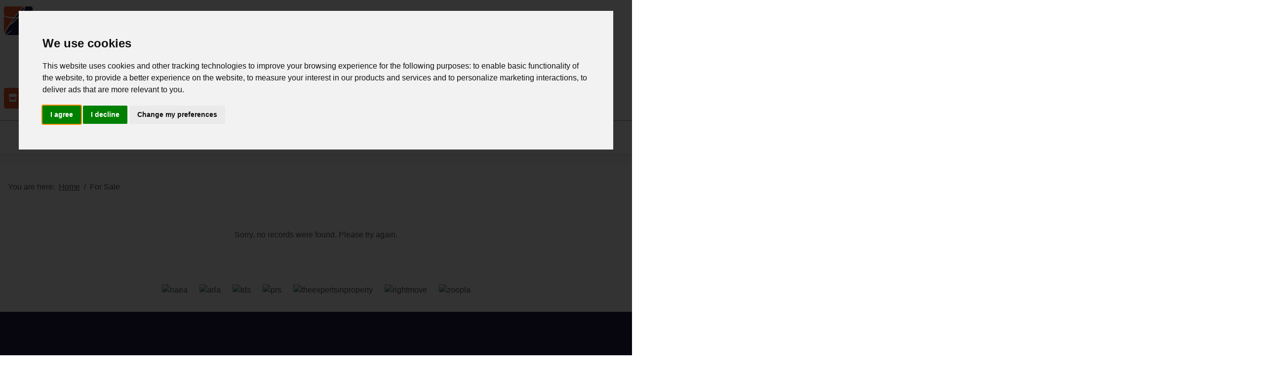

--- FILE ---
content_type: text/html; charset=utf-8
request_url: https://www.turnerspropertycentre.co.uk/properties-for-sale/property/1273-palm-court-apartments-runnacleave-road-ilfracombe-palm-court-apartments-runnacleave-road-ilfracombe
body_size: 8609
content:
<!DOCTYPE html>
<html lang="en-gb" dir="ltr">
<head>
	<meta charset="utf-8">
	<meta name="viewport" content="width=device-width, initial-scale=1">
	<meta name="description" content="Turners Property Centre have built a long term reputation for selling, letting and managing properties throughout Ilfracombe and the surrounding areas.">
	<meta name="generator" content="Joomla! - Open Source Content Management">
	<title>Property Not Found</title>
	<link href="https://www.turnerspropertycentre.co.uk/properties-for-sale/property/1273-palm-court-apartments-runnacleave-road-ilfracombe-palm-court-apartments-runnacleave-road-ilfracombe" rel="canonical">

	<link href="/media/system/css/joomla-fontawesome.min.css?1e553c" rel="stylesheet">
	<link href="/media/templates/site/cassiopeia/css/global/colors_standard.min.css?1e553c" rel="stylesheet">
	<link href="/media/templates/site/cassiopeia/css/template.min.css?1e553c" rel="stylesheet">
	<link href="/media/templates/site/cassiopeia/css/vendor/joomla-custom-elements/joomla-alert.min.css?0.4.1" rel="stylesheet">
	<link href="/media/templates/site/atom/css/user.css?1e553c" rel="stylesheet">
	<link href="/components/com_eapow/assets/css/eapow.css" rel="stylesheet">
	<link href="/media/templates/site/atom/css/listings-styling-default.css" rel="stylesheet">
	<link href="https://www.turnerspropertycentre.co.uk/media/templates/site/atom/css/overrides.css" rel="stylesheet">
	<link href="//cdnjs.cloudflare.com/ajax/libs/jqueryui/1.12.1/themes/base/jquery-ui.css" rel="stylesheet">
	<link href="/modules/mod_eapow_quicksearch/css/multiple-select.css" rel="stylesheet">
	<link href="https://www.turnerspropertycentre.co.uk/modules/mod_eapow_cookie_consent/assets/style.css" rel="stylesheet">
	<style>:root {
--cassiopeia-color-primary: rgba(255, 255, 255, 1);
--cassiopeia-color-text: rgba(82, 82, 82, 1);
--cassiopeia-color-link: rgba(82, 82, 82, 1);
--cassiopeia-color-hover: rgba(33, 31, 69, 1);
--cassiopeia-color-primary-topbar: rgba(234, 86, 40, 1);
--cassiopeia-color-text-topbar: rgba(255, 255, 255, 1);
--cassiopeia-color-link-topbar: rgba(255, 255, 255, 1);
--cassiopeia-color-hover-topbar: rgba(255, 255, 255, 1);
--cassiopeia-color-primary-thead: rgba(255, 255, 255, 1);
--cassiopeia-color-hover-thead: rgba(234, 86, 40, 1);
--cassiopeia-color-primary-belowtop: rgba(234, 86, 40, 1);
--cassiopeia-color-primary-advert: rgba(245, 245, 245, 1);
--cassiopeia-color-primary-bnr: rgba(33, 31, 69, 1);
--cassiopeia-color-text-bnr: rgba(255, 255, 255, 1);
--cassiopeia-color-link-bnr: rgba(255, 255, 255, 1);
--cassiopeia-color-hover-bnr: rgba(255, 255, 255, 1);
--cassiopeia-color-primary-search: rgba(33, 31, 69, 0.5);
--cassiopeia-color-text-search: rgba(255, 255, 255, 1);
--cassiopeia-color-link-search: rgba(255, 255, 255, 1);
--cassiopeia-color-hover-search: rgba(255, 255, 255, 1);
--cassiopeia-color-primary-topa: rgba(234, 86, 40, 1);
--cassiopeia-color-text-topa: rgba(255, 255, 255, 1);
--cassiopeia-color-link-topa: rgba(255, 255, 255, 1);
--cassiopeia-color-hover-topa: rgba(255, 255, 255, 1);
--cassiopeia-color-primary-topb: rgba(33, 31, 69, 1);
--cassiopeia-color-primary-topc: rgba(234, 86, 40, 1);
--cassiopeia-color-text-topc: rgba(33, 31, 69, 0.5);
--cassiopeia-color-link-topc: rgba(255, 255, 255, 1);
--cassiopeia-color-hover-topc: rgba(33, 31, 69, 0.5);
--cassiopeia-color-primary-bottoma: rgba(33, 31, 69, 0.5);
--cassiopeia-color-text-bottoma: rgba(255, 255, 255, 1);
--cassiopeia-color-link-bottoma: rgba(255, 255, 255, 1);
--cassiopeia-color-hover-bottoma: rgba(255, 255, 255, 1);
--cassiopeia-color-primary-bottomb: rgba(33, 31, 69, 1);
--cassiopeia-color-text-bottomb: rgba(255, 255, 255, 1);
--cassiopeia-color-primary-bottomc: rgba(33, 31, 69, 1);
--cassiopeia-color-text-bottomc: rgba(33, 31, 69, 0.5);
--cassiopeia-color-link-bottomc: rgba(33, 31, 69, 0.5);
--cassiopeia-color-hover-bottomc: rgba(245, 245, 245, 1);
--cassiopeia-color-primary-featured-prop: rgba(234, 86, 40, 1);
--cassiopeia-color-text-featured-prop: rgba(255, 255, 255, 1);
--cassiopeia-color-link-featured-prop: rgba(255, 255, 255, 1);
--cassiopeia-color-hover-featured-prop: rgba(255, 255, 255, 1);
--cassiopeia-color-primary-latest-prop: rgba(33, 31, 69, 1);
--cassiopeia-color-text-latest-prop: rgba(255, 255, 255, 1);
--cassiopeia-color-link-latest-prop: rgba(255, 255, 255, 1);
--cassiopeia-color-hover-latest-prop: rgba(255, 255, 255, 1);
--cassiopeia-color-primary-testimonials: rgba(33, 31, 69, 1);
--cassiopeia-color-text-testimonials: rgba(255, 255, 255, 1);
--cassiopeia-color-link-testimonials: rgba(255, 255, 255, 1);
--cassiopeia-color-hover-testimonials: rgba(255, 255, 255, 1);
--cassiopeia-color-primary-call-to-actions: rgba(245, 245, 245, 1);
--cassiopeia-color-primary-latest-news: rgba(33, 31, 69, 1);
--cassiopeia-color-text-latest-news: rgba(255, 255, 255, 1);
--cassiopeia-color-link-latest-news: rgba(255, 255, 255, 1);
--cassiopeia-color-hover-latest-news: rgba(255, 255, 255, 1);
--cassiopeia-color-primary-get-social: rgba(245, 245, 245, 1);
--cassiopeia-color-primary-staff: rgba(245, 245, 245, 1);
--cassiopeia-color-primary-affiliates: rgba(255, 255, 255, 1);
--cassiopeia-color-primary-footer: rgba(245, 245, 245, 1);
--cassiopeia-color-primary-copyright: rgba(33, 31, 69, 1);
--cassiopeia-color-text-copyright: rgba(255, 255, 255, 1);
--cassiopeia-color-link-copyright: rgba(255, 255, 255, 1);
--cassiopeia-color-hover-copyright: rgba(255, 255, 255, 1);
--cassiopeia-color-primary-tcard: rgba(255, 255, 255, 1);
--cassiopeia-color-text-tcard: rgba(255, 255, 255, 1);
--cassiopeia-color-link-tcard: rgba(255, 255, 255, 1);
--cassiopeia-color-hover-tcard: rgba(255, 255, 255, 1);
--cassiopeia-color-primary-btns: rgba(234, 86, 40, 1);
--cassiopeia-color-text-btns: rgba(230, 129, 92, 1);
--cassiopeia-color-link-btns: rgba(255, 255, 255, 1);
--cassiopeia-color-hover-btns: rgba(255, 255, 255, 1);
--cassiopeia-color-primary-sbtns: rgba(230, 129, 92, 1);
--cassiopeia-color-text-sbtns: rgba(234, 86, 40, 1);
--cassiopeia-color-link-sbtns: rgba(255, 255, 255, 1);
--cassiopeia-color-hover-sbtns: rgba(255, 255, 255, 1);
}</style>

	<script src="/media/vendor/metismenujs/js/metismenujs.min.js?1.4.0" defer></script>
	<script src="/media/vendor/jquery/js/jquery.min.js?3.7.1"></script>
	<script src="https://cdn.jsdelivr.net/npm/lozad/dist/lozad.min.js?1e553c"></script>
	<script src="/media/templates/site/cassiopeia/js/mod_menu/menu-metismenu.min.js?1e553c" defer></script>
	<script src="/media/mod_menu/js/menu.min.js?1e553c" type="module"></script>
	<script type="application/json" class="joomla-script-options new">{"joomla.jtext":{"ERROR":"Error","MESSAGE":"Message","NOTICE":"Notice","WARNING":"Warning","JCLOSE":"Close","JOK":"OK","JOPEN":"Open"},"system.paths":{"root":"","rootFull":"https:\/\/www.turnerspropertycentre.co.uk\/","base":"","baseFull":"https:\/\/www.turnerspropertycentre.co.uk\/"},"csrf.token":"6d779951b88898dcccb8c7f7e2af4190"}</script>
	<script src="/media/system/js/core.min.js?a3d8f8"></script>
	<script src="/media/templates/site/cassiopeia/js/template.min.js?1e553c" type="module"></script>
	<script src="/media/vendor/bootstrap/js/tab.min.js?5.3.8" type="module"></script>
	<script src="/media/vendor/bootstrap/js/offcanvas.min.js?5.3.8" type="module"></script>
	<script src="/media/vendor/bootstrap/js/alert.min.js?5.3.8" type="module"></script>
	<script src="/media/vendor/bootstrap/js/button.min.js?5.3.8" type="module"></script>
	<script src="/media/vendor/bootstrap/js/carousel.min.js?5.3.8" type="module"></script>
	<script src="/media/vendor/bootstrap/js/collapse.min.js?5.3.8" type="module"></script>
	<script src="/media/vendor/bootstrap/js/dropdown.min.js?5.3.8" type="module"></script>
	<script src="/media/vendor/bootstrap/js/modal.min.js?5.3.8" type="module"></script>
	<script src="/media/vendor/bootstrap/js/popover.min.js?5.3.8" type="module"></script>
	<script src="/media/vendor/bootstrap/js/scrollspy.min.js?5.3.8" type="module"></script>
	<script src="/media/vendor/bootstrap/js/toast.min.js?5.3.8" type="module"></script>
	<script src="/media/templates/site/atom/js/user.js?1e553c"></script>
	<script src="/media/system/js/messages.min.js?9a4811" type="module"></script>
	<script src="/components/com_eapow/assets/js/eapowcommon.js"></script>
	<script src="https://cdn.jsdelivr.net/npm/js-cookie@3.0.5/dist/js.cookie.min.js"></script>
	<script src="/components/com_eapow/assets/js/saved-properties.min.js"></script>
	<script src="https://code.jquery.com/ui/1.12.1/jquery-ui.min.js" defer></script>
	<script src="/modules/mod_eapow_quicksearch/js/jcombo_qs.js" defer></script>
	<script src="/modules/mod_eapow_quicksearch/js/jquery.multiple.select.js" defer></script>
	<script src="//cdnjs.cloudflare.com/ajax/libs/jquery-autocomplete/1.0.7/jquery.auto-complete.js" defer></script>
	<script src="//www.termsfeed.com/public/cookie-consent/4.2.0/cookie-consent.js"></script>
	<script type="application/ld+json">{"@context":"https://schema.org","@type":"BreadcrumbList","@id":"https://www.turnerspropertycentre.co.uk/#/schema/BreadcrumbList/17","itemListElement":[{"@type":"ListItem","position":1,"item":{"@id":"https://www.turnerspropertycentre.co.uk/","name":"Home"}},{"@type":"ListItem","position":2,"item":{"@id":"https://www.turnerspropertycentre.co.uk/properties-for-sale","name":"For Sale"}}]}</script>
	<script>window.localStorage.setItem('grid-layout', 'set');</script>
	<script>document.addEventListener('DOMContentLoaded', () => {document.body.classList.add('no-results')});</script>
	<script>
var resetForm = function(){
    jQuery("select[name='eapow-qsmod-location']").multipleSelect('uncheckAll');
    jQuery("select[name='eapow-qsmod-city']").val('');
    jQuery("select[name='filter_beds']").val('');
    jQuery("select[name='filter_baths']").val('');
    jQuery("select[name='filter_cat']").val('');
    jQuery("select[name='filter_stype']").val('');
    jQuery("select[name='filter_price_low']").val('');
    jQuery("select[name='filter_price_high']").val('');
    jQuery("select[name='filter_rad']").val('5');
    jQuery("input[name='tx_placename']").val('');
    jQuery("input[name='filter_lat']").val(0);
    jQuery("input[name='filter_lon']").val(0);
    jQuery("input[name='filter_location']").val('');
    jQuery("select[name='eapow-qsmod-types']").multipleSelect('uncheckAll');
    jQuery("select[name='eapow-qsmod-styles']").multipleSelect('uncheckAll');
    jQuery("input[name='filter_keyword']").val('');
    jQuery("select[name='eapow-qsmod-ctype']").multipleSelect('uncheckAll');
    jQuery("select[name='filter_tenure']").val('');
    jQuery("select[name='filter_essentials3']").val('');
    OnDeptChange();
};var deptSettings = {
        'sales': {
            'isCommercial': false, 
            'currency': "&pound;",
            'suffix': '',
            'minPrices': [25000,
50000,
75000,
100000,
125000,
150000,
175000,
200000,
225000,
250000,
275000,
300000,
350000,
400000,
450000,
500000,
550000,
600000,
700000,
800000,
900000,
1000000],
            'maxPrices': [25000,
50000,
75000,
100000,
125000,
150000,
175000,
200000,
225000,
250000,
275000,
300000,
350000,
400000,
450000,
500000,
550000,
600000,
700000,
800000,
900000,
1000000]
        },
        'lettings': {
            'isCommercial': false, 
            'currency': "&pound;",
            'suffix': " PCM",
            'minPrices': [100,
200,
300,
400,
500,
600,
700,
800,
900,
1000,
1250,
1500,
2000],
            'maxPrices': [100,
200,
300,
400,
500,
600,
700,
800,
900,
1000,
1250,
1500,
2000]
        },3: {'isCommercial': true,'currency': "&pound;",'suffix': " Per Annum",'minPrices': [30000,
50000,
75000,
100000,
125000,
150000,
175000,
200000,
225000,
250000,
275000,
300000,
350000,
400000,
450000,
500000,
550000,
600000,
700000,
800000,
900000,
1000000],'maxPrices': [25000,
50000,
75000,
100000,
125000,
150000,
175000,
200000,
225000,
250000,
275000,
300000,
350000,
400000,
450000,
500000,
550000,
600000,
700000,
800000,
900000,
1000000]},4: {'isCommercial': true,'currency': "&pound;",'suffix': " Per Annum",'minPrices': [25000,
50000,
75000,
100000,
125000,
150000,
175000,
200000,
225000,
250000,
275000,
300000,
350000,
400000,
450000,
500000,
550000,
600000,
700000,
800000,
900000,
1000000],'maxPrices': [30000,
50000,
75000,
100000,
125000,
150000,
175000,
200000,
225000,
250000,
275000,
300000,
350000,
400000,
450000,
500000,
550000,
600000,
700000,
800000,
900000,
1000000]}};
function onPageLoad(){var options = deptSettings['sales'];
    jQuery("select[name='filter_price_low']").each(function(){
        jQuery(this).empty();
        jQuery(this).append(jQuery('<option value=\'\'>Price From</option>'));
    });
    jQuery("select[name='filter_price_high']").each(function(){
        jQuery(this).empty();
        jQuery(this).append(jQuery('<option value=\'\'>Price To</option>'));
    });
    jQuery.each(options.minPrices, function(idx,val) {
        jQuery('<option></option>').val(val).html(options.currency + val.toString().replace(/\B(?=(\d{3})+(?!\d))/g, ',') + options.suffix).prop('selected', false).appendTo(jQuery("select[name='filter_price_low']"));
    });
    jQuery.each(options.maxPrices, function(idx,val) {
        jQuery('<option></option>').val(val).html(options.currency + val.toString().replace(/\B(?=(\d{3})+(?!\d))/g, ',') + options.suffix).prop('selected', false).appendTo(jQuery("select[name='filter_price_high']"));
    });
    jQuery("select[name='filter_price_low']").each(function(){
        jQuery(this).append(jQuery('<option value="">No Min Price</option>'));
    });
    jQuery("select[name='filter_price_high']").each(function(){
        jQuery(this).append(jQuery('<option value="">No Max Price</option>'));
    });
      $("select[name='filter_price_low']").each(function(){
        $(this).val();
    });
      $("select[name='filter_price_high']").each(function(){
        $(this).val();
    });}
function OnDeptChange(){
    var formParent = $(this).parent() || $("body");
    var dep = parseInt(formParent.find("select[name='filter_cat']").val());
    var options = deptSettings[dep];
    if (options == null){
        var isLettings = formParent.find("select[name='filter_cat']>[value="+dep+"]").text().toLowerCase().indexOf('lettings') >= 0;
        options = deptSettings[(isLettings)? 'lettings':'sales'];
    }
    jQuery("select[name='filter_price_low']").each(function(){
        jQuery(this).empty();
        jQuery(this).append(jQuery('<option value=\'\'>Price From</option>'));
    });
    jQuery("select[name='filter_price_high']").each(function(){
        jQuery(this).empty();
        jQuery(this).append(jQuery('<option value=\'\'>Price To</option>'));
    });
    jQuery.each(options.minPrices, function(idx,val) {
        jQuery('<option></option>').val(val).html(options.currency + val.toString().replace(/\B(?=(\d{3})+(?!\d))/g, ',') + options.suffix).prop('selected', false).appendTo(jQuery("select[name='filter_price_low']"));
    });
    jQuery.each(options.maxPrices, function(idx,val) {
        jQuery('<option></option>').val(val).html(options.currency + val.toString().replace(/\B(?=(\d{3})+(?!\d))/g, ',') + options.suffix).prop('selected', false).appendTo(jQuery("select[name='filter_price_high']"));
    });
    jQuery("select[name='filter_price_low']").each(function(){
        jQuery(this).append(jQuery('<option value="">No Min Price</option>'));
    });
    jQuery("select[name='filter_price_high']").each(function(){
        jQuery(this).append(jQuery('<option value="">No Max Price</option>'));
    });
    
}
var globalParentQs = null;
jQuery(document).ready(function($){
    $("button[name='reset-form']").click(function(){
        resetForm();
        return false;
    });
    var url = '/index.php?option=com_eapow&format=raw&task=ajax.getLocOptions&6d779951b88898dcccb8c7f7e2af4190=1';
    $("select[name='filter_cat']").change(OnDeptChange);    
    $("input[name='tx_placename']").each(function(){
        $(this).autocomplete({
            source: function (request, response) {
                $.ajax({
                    url: '//pub01.expertagent.co.uk/powering/csplacenames3.aspx',
                    dataType: 'jsonp',
                    data: {
                      pn: request.term,max:5
                    },
                    success: function (data) {
                        response(data.results);
                    }
                });
            },
            minLength: 3,
            select: function (event, ui) {
                event.preventDefault();
                $("input[name='filter_lat']").each(function(){
                    $(this).val(ui.item ? ui.item.lat : '0');
                });
                $("input[name='filter_lon']").each(function(){
                    $(this).val(ui.item ? ui.item.lon : '0');
                });
                $("input[name='tx_placename']").each(function() {
                    $(this).val(ui.item ? ui.item.label : '');
                });
            },
            open: function () {},
            close: function () {}
        });
    });
    var selectedTypes = $("input[name='filter_types']").val().split(',');
    $("select[name='eapow-qsmod-types']").each(function(){
        $(this).empty();
    });
    $.getJSON(url + '&loctype=types', function(data){
        $.each(data, function(index, text) {
            $("select[name='eapow-qsmod-types']").each(function(){
                $(this).append($('<option></option>').val(index).html(text).prop('selected', selectedTypes.indexOf(index) != -1));
            });
        });
        $("select[name='eapow-qsmod-types']").each(function(){
            $(this).multipleSelect({ placeholder: 'Property Types', minumimCountSelected: 1, countSelected: '# of % types', allSelected: 'All types' });
        });
        //$("select[name='eapow-qsmod-types']").multipleSelect({ placeholder: 'Choose types', minumimCountSelected: 1, countSelected: '# of % types', allSelected: 'All types' });
    });
    $("select[name='filter_cat']").on('change',function(){
        $("select[name='filter_cat']").val( $(this).val() );
    });$("form[name='eapow_searchmod'").submit(function(e){
    var submittedForm = this;
    $("input[name='filter_types']").each(function(){
        $(this).val($("select[name='eapow-qsmod-types']", submittedForm).multipleSelect('getSelects'));
    });    return true;
});
OnDeptChange();OnDeptChange();onPageLoad();
});</script>
	<script>document.addEventListener('DOMContentLoaded', function () {
cookieconsent.run({'notice_banner_type':'interstitial','consent_type':'express','palette':'light','language':'en','page_load_consent_levels':['strictly-necessary'],'notice_banner_reject_button_hide':false,'preferences_center_close_button_hide':false,'page_refresh_confirmation_buttons':true,'website_name':'https://www.turnerspropertycentre.co.uk/','website_privacy_policy_url':'https://www.turnerspropertycentre.co.uk/images/pdfs/privacy-policy.pdf',

'callbacks': {
	'scripts_specific_loaded': (level) => {
		switch(level) {
			case 'targeting':
				gtag('consent', 'update', {
					'ad_storage': 'granted',
					'ad_user_data': 'granted',
					'ad_personalization': 'granted',
					'analytics_storage': 'granted'
				});
				break;
		}
	}
},
'callbacks_force': true
}); });</script>

		  
		<link href="/media/templates/site/atom/images/favicon.ico" rel="shortcut icon" type="image/vnd.microsoft.icon" />
    <link rel="apple-touch-icon-precomposed" href="/media/templates/site/atom/images/apple-touch-icon-57x57-precomposed.png">
	<link rel="apple-touch-icon-precomposed" sizes="72x72" href="/media/templates/site/atom/images/apple-touch-icon-72x72-precomposed.png">
	<link rel="apple-touch-icon-precomposed" sizes="114x114" href="/media/templates/site/atom/images/apple-touch-icon-114x114-precomposed.png">
	<link rel="apple-touch-icon-precomposed" sizes="144x144" href="/media/templates/site/atom/images/apple-touch-icon-144x144-precomposed.png">
</head>

<body class="site com_eapow wrapper-static view-property no-layout no-task itemid-188 properties-for-sale property-page">
<header class="header w-100  mhover container-header full-width">
			
	    <div class="grid-child brand d-flex flex-column flex-lg-row justify-content-center justify-content-lg-start position-relative">
        <div class="navbar-brand p-xl-3"> <a class="brand-logo top-0" href="/"> <img width="320" height="129" src="/images/logo.png#joomlaImage://local-images/logo.png?width=311&amp;height=84" alt="Turners Property Centre"> </a> </div>
		<div class="contact pt-2 p-xl-3">
			
<div class="branch-contact d-flex justify-content-center justify-content-lg-end mt-3 mt-lg-0 mb-3 mb-lg-0 flex-row flex-sm-row flex-md-coloum flex-lg-row">
            <div class="header-contact-button"> 
        <a href="/contact-us" class="btn btn-secondary pt-0 pb-0 ps-2 pe-2 me-2 mt-3 mt-lg-0">
        <div class="contact-branch"> <i class="fas fa-store"></i> Contact <span class="d-none d-md-inline">Your Nearest Branch</span> </div>
        </a>
	</div>
        
	
<div class="social-media d-inline-flex flex-wrap justify-content-center justify-content-lg-end gap-2 mt-3 mt-lg-0 mb-1 ">
<a href="https://www.facebook.com/pages/Turner-Carr-Property-Centre/52782141869?ref=hl" rel="noopener" target="_blank" aria-label="External Link: Facebook">
<div class="social-icon"> <i class="fab fa-facebook-f"></i> </div>
</a>
<a href="https://www.instagram.com/turnerspropertycentre_/" rel="noopener" target="_blank" aria-label="External Link: Instagram">
<div class="social-icon"> <i class="fab fa-instagram"></i> </div>
</a>


</div></div>

					</div>
	</div>
    	
	    <div class="grid-child container-nav mobile-nav p-0 pb-1 justify-content-lg-end">
                
<nav class="navbar navbar-expand-lg">
	<button class="navbar-toggler navbar-toggler-right" type="button" data-bs-toggle="offcanvas" data-bs-target="#navbar194" aria-controls="navbar194" aria-expanded="false" aria-label="Toggle Navigation">
		<span class="icon-menu" aria-hidden="true"></span>
	</button>
	<div class="offcanvas offcanvas-start" id="navbar194">
		<div class="offcanvas-header">
			<button type="button" class="btn-close btn-close" data-bs-dismiss="offcanvas" aria-label="Close"></button>
		</div>
		<div class="offcanvas-body">
			<ul class="mod-menu mod-menu_dropdown-metismenu metismenu mod-list ">
<li class="metismenu-item item-101 level-1 default"><a href="/" >Home</a></li><li class="metismenu-item item-178 level-1"><a href="/latest-properties" >Latest Properties</a></li><li class="metismenu-item item-188 level-1 current active"><a href="/properties-for-sale" aria-current="location">For Sale</a></li><li class="metismenu-item item-189 level-1"><a href="/properties-to-let" >To Let</a></li><li class="metismenu-item item-345 level-1 deeper parent"><button class="mod-menu__heading nav-header mm-collapsed mm-toggler mm-toggler-nolink" aria-haspopup="true" aria-expanded="false">Commercial </button><ul class="mm-collapse"><li class="metismenu-item item-207 level-2"><a href="/commercial/commercial-property-for-sale" >For Sale</a></li><li class="metismenu-item item-208 level-2"><a href="/commercial/commercial-properties-to-let" >To Let</a></li></ul></li><li class="metismenu-item item-346 level-1"><a href="/auctions" >Auctions</a></li><li class="metismenu-item item-348 level-1 deeper parent"><button class="mod-menu__heading nav-header mm-collapsed mm-toggler mm-toggler-nolink" aria-haspopup="true" aria-expanded="false">Services</button><ul class="mm-collapse"><li class="metismenu-item item-349 level-2"><a href="/services" >Overview</a></li><li class="metismenu-item item-351 level-2"><a href="/block-management" >Block Management</a></li></ul></li><li class="metismenu-item item-103 level-1"><a href="/valuation" >Appraisal</a></li><li class="metismenu-item item-102 level-1"><a href="/register-with-us" >Register</a></li><li class="metismenu-item item-104 level-1"><a href="/about-us" >About</a></li><li class="metismenu-item item-347 level-1"><a href="/areas" >Areas</a></li><li class="metismenu-item item-107 level-1"><a href="/blog" >Blog</a></li><li class="metismenu-item item-108 level-1"><a href="/contact-us" >Contact Us</a></li></ul>
		</div>
	</div>
</nav>
                                <div class="navbar navbar-expand-lg mobile-search">
            <button class="navbar-toggler navbar-toggler-right" type="button" data-bs-toggle="offcanvas" data-bs-target="#navbar" aria-controls="navbar" aria-expanded="false" aria-label="Toggle Navigation"> <span class="icon-menu" aria-hidden="true"></span> </button>
            <div class="offcanvas offcanvas-start" id="navbar">
                <div class="offcanvas-header">
                    <button type="button" class="btn-close btn-close" data-bs-dismiss="offcanvas" aria-label=" "></button>
                </div>
                <div class="offcanvas-body d-block d-lg-none">
                    <div class="zw-search-mobile no-card ">
                                <p class="btn btn-primary search-toggle">Search Properties &nbsp;
    <i class="fas fa-chevron-down" aria-hidden="true"></i>
</p>

<div class="close position-absolute top-0">Close <i class="fas fa-times"></i></div>

<div class="eapow_qsmod_holder">
    <form action="/search-results?eapowquicksearch=1&limitstart=0" method="post" name="eapow_searchmod" id="eapow_searchmod" class="eapow_quicksearch_form">
        <div class="row">
                        <div class="col-12 col-lg-3 mb-3">
                <select aria-label="Select Department" name="filter_cat" class="form-select">
                    <option value="">Department</option>
                    <option value="1">- Residential Sales</option>
<option value="2">- Residential Lettings</option>
<option value="3">- Commercial Sales</option>
<option value="4">- Commercial Lettings</option>
                </select>
            </div>
            
                         
                        <div class="col-12 col-lg-3 mb-3">
                <input type="text" class="form-control eapow-qssearch" placeholder="Enter & Select Town or City" name="tx_placename" value="">
            </div>
            <div class="col-12 col-lg-3 mb-3">
                <select aria-label="Select Radius" name="filter_rad" class="form-select">
                    <option value="">Radius</option>
                    <option  value="1">Within 1 mile</option><option  value="2">Within 2 miles</option><option  value="3">Within 3 miles</option><option  value="4">Within 4 miles</option><option selected="selected" value="5">Within 5 miles</option>                </select>
            </div>
                                                            <div class="col-12 col-lg-3 mb-3">
                <input type="text" class="form-control eapow-qssearch" placeholder="Keyword" name="filter_keyword" value="">
            </div>
                                    <div class="col-12 col-lg-3 mb-3" id="ptype">
                <select aria-label="Select Property Types" name="eapow-qsmod-types" class="form-select" multiple="" >
                </select>
            </div>
                                                                        <div class="col-12 col-lg-3 mb-3">
                <select aria-label="Select Minimum Number of Beds" name="filter_beds"  class="form-select">
                    <option value="">Minimum Beds</option>
                    <option value="0">0</option>
<option value="1">1</option>
<option value="2">2</option>
<option value="3">3</option>
<option value="4">4</option>
<option value="5">5</option>
<option value="6">6</option>
<option value="7">7</option>
<option value="8">8</option>
<option value="9">9</option>
<option value="10">10</option>
                </select>
            </div>
                                                <div class="col-12 col-lg-3 mb-3">
                <select aria-label="Price From" name="filter_price_low" class="form-select">
                </select>
            </div>
            <div class="col-12 col-lg-3 mb-3">
                <select aria-label="Size To" name="filter_price_high" class="form-select">
                </select>
            </div>
                       
            
                     </div>
        <div class="search-buttons d-flex justify-content-end">
            <a href="/draw-search" class="btn btn-secondary me-1"><i class="fas fa-pencil-alt"></i> Draw Search</a>
            <div class="d-flex flex-row-reverse">
                <button class="btn btn-primary" name="commit" type="submit">Search</button>
                <button class="btn btn-secondary me-1" name="reset-form">Clear</button>
            </div>
             </div>
                <input type="hidden" name="filter_essentials1" value="" />
        <input type="hidden" name="filter_lat" value="">
        <input type="hidden" name="filter_lon" value="">
        <input type="hidden" name="filter_location" value="">
        <input name="filter_types" type="hidden" value="">
        <input name="filter_styles" type="hidden" value="">
        <input name="filter_ctype" type="hidden" value="">
            </form>
</div>
</div>

                </div>
            </div>
        </div>
            </div>
    </header>
	
<div class="container-banner banner position-relative  full-width" >
    <div class="zw-banner no-card full-width-search d-none d-lg-block">
        <p class="btn btn-primary search-toggle">Search Properties &nbsp;
    <i class="fas fa-chevron-down" aria-hidden="true"></i>
</p>

<div class="close position-absolute top-0">Close <i class="fas fa-times"></i></div>

<div class="eapow_qsmod_holder">
    <form action="/search-results?eapowquicksearch=1&limitstart=0" method="post" name="eapow_searchmod" id="eapow_searchmod" class="eapow_quicksearch_form">
        <div class="row">
                        <div class="col-12 col-lg-3 mb-3">
                <select aria-label="Select Department" name="filter_cat" class="form-select">
                    <option value="">Department</option>
                    <option value="1">- Residential Sales</option>
<option value="2">- Residential Lettings</option>
<option value="3">- Commercial Sales</option>
<option value="4">- Commercial Lettings</option>
                </select>
            </div>
            
                         
                        <div class="col-12 col-lg-3 mb-3">
                <input type="text" class="form-control eapow-qssearch" placeholder="Enter & Select Town or City" name="tx_placename" value="">
            </div>
            <div class="col-12 col-lg-3 mb-3">
                <select aria-label="Select Radius" name="filter_rad" class="form-select">
                    <option value="">Radius</option>
                    <option  value="1">Within 1 mile</option><option  value="2">Within 2 miles</option><option  value="3">Within 3 miles</option><option  value="4">Within 4 miles</option><option selected="selected" value="5">Within 5 miles</option>                </select>
            </div>
                                                            <div class="col-12 col-lg-3 mb-3">
                <input type="text" class="form-control eapow-qssearch" placeholder="Keyword" name="filter_keyword" value="">
            </div>
                                    <div class="col-12 col-lg-3 mb-3" id="ptype">
                <select aria-label="Select Property Types" name="eapow-qsmod-types" class="form-select" multiple="" >
                </select>
            </div>
                                                                        <div class="col-12 col-lg-3 mb-3">
                <select aria-label="Select Minimum Number of Beds" name="filter_beds"  class="form-select">
                    <option value="">Minimum Beds</option>
                    <option value="0">0</option>
<option value="1">1</option>
<option value="2">2</option>
<option value="3">3</option>
<option value="4">4</option>
<option value="5">5</option>
<option value="6">6</option>
<option value="7">7</option>
<option value="8">8</option>
<option value="9">9</option>
<option value="10">10</option>
                </select>
            </div>
                                                <div class="col-12 col-lg-3 mb-3">
                <select aria-label="Price From" name="filter_price_low" class="form-select">
                </select>
            </div>
            <div class="col-12 col-lg-3 mb-3">
                <select aria-label="Size To" name="filter_price_high" class="form-select">
                </select>
            </div>
                       
            
                     </div>
        <div class="search-buttons d-flex justify-content-end">
            <a href="/draw-search" class="btn btn-secondary me-1"><i class="fas fa-pencil-alt"></i> Draw Search</a>
            <div class="d-flex flex-row-reverse">
                <button class="btn btn-primary" name="commit" type="submit">Search</button>
                <button class="btn btn-secondary me-1" name="reset-form">Clear</button>
            </div>
             </div>
                <input type="hidden" name="filter_essentials1" value="" />
        <input type="hidden" name="filter_lat" value="">
        <input type="hidden" name="filter_lon" value="">
        <input type="hidden" name="filter_location" value="">
        <input name="filter_types" type="hidden" value="">
        <input name="filter_styles" type="hidden" value="">
        <input name="filter_ctype" type="hidden" value="">
            </form>
</div>
</div>

	</div>

<div class="site-grid">
                    <div class="grid-child container-component">
                <div class="zw-breadcrumbs no-card ">
        <nav class="mod-breadcrumbs__wrapper" aria-label="Breadcrumbs">
    <ol class="mod-breadcrumbs breadcrumb px-3 py-2">
                    <li class="mod-breadcrumbs__here float-start">
                You are here: &#160;
            </li>
        
        <li class="mod-breadcrumbs__item breadcrumb-item"><a href="/" class="pathway"><span>Home</span></a></li><li class="mod-breadcrumbs__item breadcrumb-item active"><span>For Sale</span></li>    </ol>
    </nav>
</div>

        
        <div id="system-message-container" aria-live="polite"></div>

        <main class="mb-md-5">
            <!-- Generated by EA Powering v5.0.9 by Expert Agent. http://www.expertagent.co.uk -->
<div align="center" class="mt-5">
    <p>Sorry, no records were found. Please try again.</p>
</div>
        </main>
        
    </div>
                                    					<div class="container-affiliates affiliates">
		<div class="zw-affiliates no-card ">
        <div class="portal-logos">



	<img width="110" height="40" data-src="https://www.turnerspropertycentre.co.uk/modules/mod_eapow_affiliations/images/naea.png" class="lozad" alt="naea"/><img width="110" height="40" data-src="https://www.turnerspropertycentre.co.uk/modules/mod_eapow_affiliations/images/arla.png" class="lozad" alt="arla"/><img width="91" height="40" data-src="https://www.turnerspropertycentre.co.uk/modules/mod_eapow_affiliations/images/tds.png" class="lozad" alt="tds"/><img width="123" height="40" data-src="https://www.turnerspropertycentre.co.uk/modules/mod_eapow_affiliations/images/prs.png" class="lozad" alt="prs"/><img width="114" height="40" data-src="https://www.turnerspropertycentre.co.uk/modules/mod_eapow_affiliations/images/theexpertsinproperty.png" class="lozad" alt="theexpertsinproperty"/><img width="196" height="40" data-src="https://www.turnerspropertycentre.co.uk/modules/mod_eapow_affiliations/images/rightmove.png" class="lozad" alt="rightmove"/><img width="138" height="40" data-src="https://www.turnerspropertycentre.co.uk/modules/mod_eapow_affiliations/images/zoopla.png" class="lozad" alt="zoopla"/>	

</div></div>

	</div>
	</div>
<footer class="grid-child container-copyright copyright" >
    
<div class="social-media d-inline-flex flex-wrap justify-content-center justify-content-lg-end gap-2 mt-3 mt-lg-0 mb-1 ">
<a href="https://www.facebook.com/pages/Turner-Carr-Property-Centre/52782141869?ref=hl" rel="noopener" target="_blank" aria-label="External Link: Facebook">
<div class="social-icon"> <i class="fab fa-facebook-f"></i> </div>
</a>
<a href="https://www.instagram.com/turnerspropertycentre_/" rel="noopener" target="_blank" aria-label="External Link: Instagram">
<div class="social-icon"> <i class="fab fa-instagram"></i> </div>
</a>


</div>    <div class="footer-company-branches row mt-3">
            <p>
        <b> Ilfracombe</b>, 135 High Street, Ilfracombe, Devon, EX34 9EZ  &nbsp; Tel: <a href="tel:01271866421">01271 866421</a>Sales: <a href="mailto:sales@turnerspropertycentre.co.uk">sales@turnerspropertycentre.co.uk</a> Lettings: <a href="mailto:rentals@turnerspropertycentre.co.uk">rentals@turnerspropertycentre.co.uk</a>     </p>
        <p>
        <b> Braunton</b>, 4 Cedar House, Braunton, Devon, EX33 1AH  &nbsp; Tel: <a href="tel:01271815651">01271 815651</a>Sales: <a href="mailto:sales@turnerspropertycentre.co.uk">sales@turnerspropertycentre.co.uk</a> Lettings: <a href="mailto:rentals@turnerspropertycentre.co.uk">rentals@turnerspropertycentre.co.uk</a>     </p>
            <p> &copy; 2026 Turners Property Centre All rights reserved.</p>
	
	    
        <div class="footer-statutory-company-info">
        <p><small>
            Company Name: Turners Property Centre | Registered Address: 165 High Street, Honiton, Devon, England, EX14 1LQ | Company Number: 6684132 | VAT Number: 939 433202        </small></p>
    </div>
    </div>
<hr>
        <div class="zw-copyright no-card ">
        <ul class="mod-menu mod-list nav ">
<li class="nav-item item-112"><a href="/images/pdf/privacy-policy.pdf" target="_blank" rel="noopener noreferrer">Privacy Policy</a></li><li class="nav-item item-113"><a href="/cookie-policy" >Cookie Policy</a></li><li class="nav-item item-117"><a href="/images/pdf/cmp.pdf" target="_blank" rel="noopener noreferrer">Client Money Protection Certificate</a></li><li class="nav-item item-352"><a href="/images/pdf/cmp-security.pdf" target="_blank" rel="noopener noreferrer">Client Money Protection Security Certificate</a></li><li class="nav-item item-179"><a href="/favourite-properties" >Favourite Properties</a></li></ul>
</div>

    </footer>
<button id="back-to-top" aria-label="Back to Top" class="back-to-top justify-content-center align-items-center btn-primary"><i class="fas fa-arrow-up"></i></button>

<script type="application/ld+json">
    {
        "@context": "http://schema.org",
        "@type": "RealEstateAgent",
        "@id": "https://www.turnerspropertycentre.co.uk/",
        "name": "Turners Property Centre",
        "logo": "https://www.turnerspropertycentre.co.uk/images/logo.png",
        "image": "https://www.turnerspropertycentre.co.uk/images/ilfracombe.webp",
        "sameAs": [
            "https://www.facebook.com/pages/Turner-Carr-Property-Centre/52782141869?ref=hl",
            "https://www.instagram.com/turnerspropertycentre_/",
            "",
            "",
            "",
            ""
        ],
        "address": {
            "@type": "PostalAddress",
            "streetAddress": "135 High Street",
            "addressLocality": "Ilfracombe",
            "addressRegion": "Devon",
            "postalCode": "EX34 9EZ",
            "addressCountry": "UK"
        },
        "geo": { "@type": "GeoCoordinates", "latitude": "51.2085179", "longitude": "-4.121879" },
        "url": "https://www.turnerspropertycentre.co.uk/",
        "hasMap": "https://www.google.com/maps/place/Turners+Property+Centre/@51.2085179,-4.121879,17z/data=!3m1!4b1!4m6!3m5!1s0x486c26921105fd87:0x3e793b4303e74b8c!8m2!3d51.2085179!4d-4.121879!16s%2Fg%2F1tk1mdx8?entry=ttu&g_ep=EgoyMDI1MTIwMi4wIKXMDSoASAFQAw%3D%3D",
        "telephone": "01271 866421",
        "email": "sales@turnerspropertycentre.co.uk",
        "openingHoursSpecification": [
            { "@type": "OpeningHoursSpecification", "dayOfWeek": "http://schema.org/Monday", "opens": "09:00", "closes": "17:00" },
            { "@type": "OpeningHoursSpecification", "dayOfWeek": "http://schema.org/Tuesday", "opens": "09:00", "closes": "17:00" },
            { "@type": "OpeningHoursSpecification", "dayOfWeek": "http://schema.org/Wednesday", "opens": "09:00", "closes": "17:00" },
            { "@type": "OpeningHoursSpecification", "dayOfWeek": "http://schema.org/Thursday", "opens": "09:00", "closes": "17:00" },
            { "@type": "OpeningHoursSpecification", "dayOfWeek": "http://schema.org/Friday", "opens": "09:00", "closes": "17:00" },
            { "@type": "OpeningHoursSpecification", "dayOfWeek": "http://schema.org/Saturday", "opens": "09:00", "closes": "13:00" },
            { "@type": "OpeningHoursSpecification", "dayOfWeek": "http://schema.org/Sunday", "opens": "Closed", "closes": "Closed" }
        ] 
        
       ,
                "subOrganization": [
    {
    "@type": "RealEstateAgent",
    "name": "Turners - Braunton",
    "image": "https://www.turnerspropertycentre.co.uk/images/braunton.webp",
    "telephone": "01271 815651",
    "address": {
        "@type": "PostalAddress",
         "streetAddress": "4 Cedar House",
            "addressLocality": "Braunton",
            "addressRegion": "Devon",
            "postalCode": "EX33 1AH",
            "addressCountry": "UK"
        },
    "location": {
        "@type": "Place",
        "geo": {
            "@type": "GeoCoordinates",
            "latitude": "51.1088322",
            "longitude": "-4.1642161"
            }
        },
    "hasMap": "https://www.google.com/maps/place/Turners+Property+Centre+Braunton/@51.1088322,-4.1642161,17z/data=!3m1!4b1!4m6!3m5!1s0x486c232db8afb33f:0xafac2de7fe7f33b0!8m2!3d51.1088322!4d-4.1642161!16s%2Fg%2F11kspyrgdg?entry=ttu&g_ep=EgoyMDI1MTIwMi4wIKXMDSoASAFQAw%3D%3D",
    "areaServed": [{
        "@type": "City",
        "name": ["Braunton"]            
        }]

      }]  



 


 

  

  

    


     


     

     



    }
</script>

<!-- Cookie Consent by TermsFeed https://www.TermsFeed.com -->
<noscript>Free cookie consent management tool by <a href="https://www.termsfeed.com/">TermsFeed Generator</a></noscript>
<!-- End Cookie Consent by TermsFeed https://www.TermsFeed.com -->


<div class="cookie-preferences btn btn-primary cookie-consent-right">
<a href="#" id="open_preferences_center" aria-label="Open Cookie Preferences"><i class="fas fa-cookie"></i></a>
</div>

</body>
</html>

--- FILE ---
content_type: text/css
request_url: https://www.turnerspropertycentre.co.uk/media/templates/site/atom/css/user.css?1e553c
body_size: 6138
content:
 html{overflow-x: hidden;height:100%;}body.site{color: var(--cassiopeia-color-text);font-weight: var(--cassiopeia-font-weight-body);background: var(--cassiopeia-color-primary);}.site {overflow-x: hidden;position: relative;width: 100%;height:100%;}.header-contact a, .staff-contact a, .blog .page-header h2 a, .copyright .footer-company-branches a:after{text-decoration: none;}a, .back-to-top-link, .header .mod-menu, .page-link, .page-link:hover{color: var(--cassiopeia-color-link);}a:hover, a:focus {color: var(--cassiopeia-color-hover);}.h1, .h2, .h3, .h4, .h5, .h6, h1, h2, h3, h4, h5, h6{}h1{font-size:2.4em;}h2{font-size:2em;}h3{font-size:1.6em;}.lead{font-weight: unset;}ul.tick{margin: 0 0 20px 0;list-style: none;padding: 0 0 0 30px;}.tick li::before {content: "\f00c";font-family: "Font Awesome 6 Free";font-size: 1.2em;font-weight: 800;padding-right: 10px;margin-left: -30px;}.bgimages{background-repeat: no-repeat !important;background-position: center center !important;background-size: cover !important;}.modal-body iframe body{background-color: #fff!important;}.metismenu.mod-menu .mm-collapse {background-color: var(--cassiopeia-color-primary-thead);color: var(--cassiopeia-color-primary-thead);}.offcanvas{background-color: var(--cassiopeia-color-primary-thead);color: var(--cassiopeia-color-primary-thead);}.offcanvas.show {background-color: var(--cassiopeia-color-primary-thead);color: var(--cassiopeia-color-primary-thead);}.offcanvas-header > *:only-child {margin-left: auto;}.btn-close{background-color: var(--white);}.bottoma, .bottomb, .bottomc, .featured-prop, .latest-prop, .latest-news, .calculator, .call-to-actions, .testimonials, .footer, .copyright, .get-social, .staff, .affiliates{padding: 80px 20px 80px 20px;}.topa, .topb, .topc {padding: 80px 0px 80px 0px;}.advert:before, .banner:before, .topa:before, .topb:before, .topc:before, .bottoma:before, .bottomb:before, .bottomc:before, .featured-prop:before, .latest-prop:before, .latest-news:before, .get-social:before, .call-to-actions:before, .staff:before, .calculator:before, .affiliates:before, .footer:before, .copyright:before{background-color: inherit;background-image: inherit;}.card {background-color: var(--cassiopeia-color-primary-tcard);border-radius: 0;border-width:0;}.card-header {background-color: var(--cassiopeia-color-primary-tcard);border-bottom: 1px solid var(--cassiopeia-color-text-tcard);}.card-body{background-color: var(--cassiopeia-color-link-tcard);box-shadow: 0px 10px 30px rgba(61, 90, 125, 0.20);border: none;border-radius: 3px;padding: 15px;}.sidebar-cta1 img{width: 100%;}.btn-primary, .grid-child a.btn-primary, .container-banner .btn-primary{color: var(--cassiopeia-color-link-btns);background-color: var(--cassiopeia-color-primary-btns);border-color: var(--cassiopeia-color-primary-btns);}.container-banner a.btn-primary:hover, .container-banner a.btn-primary:focus, .grid-child a.btn-primary:hover, .grid-child a.btn-primary:focus, .btn-check:checked + .btn-primary:focus, .btn-check:active + .btn-primary:focus, .btn-primary:active:focus, .btn-primary.active:focus, .show > .btn-primary.dropdown-toggle:focus,.btn-primary:hover, .btn-primary:focus, .btn-check:checked + .btn-primary, .btn-check:active + .btn-primary, .btn-primary:active, .btn-primary.active, .show > .btn-primary.dropdown-toggle,.btn-check:focus + .btn-primary, .btn-primary:focus, .btn-primary:hover, .btn-check:focus + .btn, .btn:focus {color: var(--cassiopeia-color-hover-btns);background-color: var(--cassiopeia-color-text-btns);border-color: var(--cassiopeia-color-text-btns);}.container-bottom-b a.btn-primary {color: var(--cassiopeia-color-link-sbtns);background-color: var(--cassiopeia-color-primary-sbtns);border-color: var(--cassiopeia-color-primary-sbtns);}.container-bottom-b a.btn-primary:hover, .container-bottom-b a.btn-primary:focus {color: var(--cassiopeia-color-link-sbtns);background-color: var(--cassiopeia-color-hover-sbtns);border-color: var(--cassiopeia-color-text-sbtn);}.btn-secondary, .grid-child a.btn-secondary, .search-toggler, .container-latest-news a.btn-primary {color: var(--cassiopeia-color-link-sbtns);background-color: var(--cassiopeia-color-primary-sbtns);border-color: var(--cassiopeia-color-primary-sbtns);}.container-banner a.btn-secondary:hover, .container-banner a.btn-secondary:focus, .grid-child a.btn-secondary:hover, .grid-child a.btn-secondary:focus, .btn-check:checked + .btn-secondary:focus, .btn-check:active + .btn-secondary:focus, .btn-secondary:active:focus, .btn-secondary.active:focus, .show > .btn-secondary.dropdown-toggle:focus,.btn-secondary:hover, .btn-secondary:focus, .btn-check:checked + .btn-secondary, .btn-check:active + .btn-secondary, .btn-secondary:active, .btn-secondary.active, .show > .btn-secondary.dropdown-toggle,.btn-check:focus + .btn-secondary, .btn-secondary:focus, .btn-secondary:hover, .btn-check:focus + .btn, .btn:focus, .search-toggler:hover {color: var(--cassiopeia-color-hover-sbtns);background-color: var(--cassiopeia-color-text-sbtns);border-color: var(--cassiopeia-color-text-sbtns);text-decoration: none;}.container-top-a > *, .container-top-b > *, .container-bottom-a > *, .container-bottom-b > *, .container-bottom-c > *, .container-featured-prop > *, .container-latest-prop > *, .container-latest-news > *, .container-testimonials > *, .container-call-to-actions > *, .container-calculator > *, .container-search > *, .container-footer > *, .container-banner, .container-component > * + *, .container-sidebar-left > * + *, .container-sidebar-right > * + * {margin: 0;min-width:0;}.topbar{color: var(--cassiopeia-color-text-topbar);background-color: var(--cassiopeia-color-primary-topbar);}.topbar a{color: var(--cassiopeia-color-link-topbar);}.topbar a:hover,.topbar a:focus{color: var(--cassiopeia-color-hover-topbar);}.belowtop{color: var(--cassiopeia-color-text-belowtop);background-color: var(--cassiopeia-color-primary-belowtop);}.belowtop a{color: var(--cassiopeia-color-link-belowtop);}.belowtop a:hover, .belowtop a:focus{color: var(--cassiopeia-color-hover-belowtop);}.header .site-description, .breadcrumb-item.active, .breadcrumb-item + .breadcrumb-item::before, .nav.nav-tabs .nav-link, .list-group-item, .list-group-item-action:active, .dropdown-item, .dropdown-item-text, .accordion-button, .popover-body, .header .mod-menu .parent > ul, .form-select.form-select-success option, .form-select-success.custom-select option, .form-select.custom-select-success option, .custom-select-success.custom-select option, .form-select.form-select-danger option, .form-select-danger.custom-select option, .form-select.custom-select-danger option, .custom-select-danger.custom-select option, .chosen-container.chosen-container-single .chosen-single, .metismenu.mod-menu .parent > ul, .form-control, .form-select, .custom-select, .dropdown-menu{color: var(--cassiopeia-color-text);}.header {color: var(--cassiopeia-color-text-thead);background-color: var(--cassiopeia-color-primary-thead);background-image: none;}.header .site-description, .header .navbar-brand, .header .navbar-brand:hover, .header .navbar-brand:focus{color: var(--cassiopeia-color-text-thead);}.header a, .header .mod-menu > li > a, .header .mod-menu > li > span, .header .metismenu.mod-menu .mm-toggler, .header .offcanvas .metismenu.mod-menu .metismenu-item > a, .header .navbar-toggler{color: var(--cassiopeia-color-link-thead);}.header a:hover,.header a:focus, .header .mod-menu > li > a:hover, .header .mod-menu > li > a:focus, .header .mod-menu > li > span:hover, .header .metismenu.mod-menu .mm-toggler:hover, .header .offcanvas .metismenu.mod-menu .metismenu-item > a:hover,.header .offcanvas .metismenu.mod-menu .metismenu-item > a:focus {color: var(--cassiopeia-color-hover-thead);}.header .grid-child.brand:before, .advert:before, .banner:before, .search:before, .topa:before, .topb:before, .topc:before, .bottoma:before, .bottomb:before, .bottomc:before, .featured-prop:before, .latest-prop:before, .latest-news:before, .testimonials:before, .call-to-actions:before, .calculator:before, .get-social:before, .staff:before, .affiliates:before, .footer:before, .copyright:before {content:"";z-index: -1;position:absolute;top:0;bottom:0;left:-100vw;right:-100vw;}.header .site-description{padding-top: 10px;}.header .grid-child.brand:before{background-color: inherit;}.header .navbar-toggler {border: 0;font-size: 1.6rem;}.header {box-shadow: 0 10px 20px 0 rgba(8,0,42,.08);}.header .container-search {padding: 0 }.social-media div.social-icon .fab, .social-media div.social-icon .fas, .social-media div.get-social-image{color: #fff;transition: 0.2s;height: 27px;width: 27px;display: inline-flex;justify-content: center;align-items: center;}.social-icon .fa-facebook-f {background: var(--ph-facebook);}.social-icon .fa-twitter {background: var(--ph-twitter);fill: var(--white);padding: 6px;}.social-icon .fa-instagram {background: var(--ph-instagram);}.social-icon .fa-threads {background: var(--ph-threads);padding: 6px;}.social-icon .fa-threads path, .fa-threads path, .get-social .twitter-x path{fill: var(--white);}.social-icon .fa-linkedin-in {background:var(--ph-linkedin);}.social-icon .fa-youtube {background: var(--ph-youtube);}.social-icon .fa-vimeo-v {background: var(--ph-vimeo);}.social-icon .fa-pinterest-p {background: var(--ph-pinterest);}.social-icon .fa-snapchat-ghost {background: var(--ph-snapchat);}.social-icon .fa-tiktok {background: var(--ph-tiktok);}.social-icon .fa-whatsapp {background: var(--ph-whatsapp);}.social-icon .fa-cloud {background: var(--ph-bluesky);}.get-social .fa-twitter-x {height: 150px;width: 150px;background: var(--ph-twitter);padding: 6px;}.brand-logo img {width: 250px;padding: 0;aspect-ratio: attr(230) / attr(129);}.header .container-nav{padding: 0;}.container-header .container-nav nav, .navbar{margin: 0;}.metismenu.mod-menu .metismenu-item{font-size: 0.9rem;}.metismenu.mod-menu .metismenu-item:not(.level-2) > ul {padding: 0 10px;}.metismenu.mod-menu .mm-collapse > li.parent > ul {background-color: transparent;}.metismenu.mod-menu .metismenu-item ul li {font-size: 0.9rem;}.advert{position:relative;z-index: 1;color: var(--cassiopeia-color-text-advert);background-color: var(--cassiopeia-color-primary-advert);}.container-advert {grid-area: advert;}.advert .val-banner{background-color: var(--cassiopeia-color-primary-sbtns);}.advert .val-banner p span{color: var(--cassiopeia-color-primary-btns);}.banner{color: var(--cassiopeia-color-text-bnr);background-color: var(--cassiopeia-color-primary-bnr);}.banner .splide picture img, .banner .sub-banner img{filter: brightness(75%);}.container-banner {grid-area: banner;}.slideshow-content {display:none;position: absolute;flex-direction: column;align-items: center;justify-content: center;text-align: center;margin: 0 auto;bottom: 0;height: 100%;width: 100%;z-index: 999;}.search{position: relative;z-index: 0;font-size: 13px;color: var(--cassiopeia-color-text-search);background-color: var(--cassiopeia-color-primary-search);background-image: none;padding: 40px 20px 40px 20px;display: flex;flex-direction: column;}.container-search {grid-area: search;}.search a {color: var(--cassiopeia-color-link-search);}.search a:hover,.footer a:focus {color: var(--cassiopeia-color-hover-search);}.search .btn-primary {background-color: var(--cassiopeia-color-text-btns);border-color: var(--cassiopeia-color-text-btns);}.search .btn-primary:hover {background-color: var(--cassiopeia-color-primary-btns);border-color: var(--cassiopeia-color-primary-btns);}.container-banner .full-width-search{margin-left: auto;margin-right: auto;max-width: 1320px;padding: 30px 15px 30px 15px;}.search .custom-select, .search .form-select, .search .form-control, .search input{color: var(--cassiopeia-color-text) !important;}.search .ms-choice, .search .ms-choice > span.placeholder-ms {background-color: transparent !important;color: var(--cassiopeia-color-text) !important;}.close, .search-toggle{display:none!important;}.mobile-search .icon-menu:before{content: "\f002"!important;}.topa{position:relative;z-index:0;color: var(--cassiopeia-color-text-topa);background-color: var(--cassiopeia-color-primary-topa);}.container-top-a {grid-area: top-a;}.topa a, .topa a:(.btn) {color: var(--cassiopeia-color-link-topa);}.topa a:hover,.topa a:focus {color: var(--cassiopeia-color-hover-topa);}.topa .btn:focus {color: var(--cassiopeia-color-text-btns);}.top-a > .no-card {background-color: var(--cassiopeia-color-primary-topa);}.topb{position:relative;z-index:0;color: var(--cassiopeia-color-text-topb);background-color: var(--cassiopeia-color-primary-topb);}.container-top-b {grid-area: top-b;}.topb a {color: var(--cassiopeia-color-link-topb);}.topb a:hover,.topb a:focus {color: var(--cassiopeia-color-hover-topb);}.topb .card-header, .topc .card-header{text-align: center;}.top-c > *{flex: 1;margin: 0.5em 0;}.topc{position:relative;z-index:0;color: var(--cassiopeia-color-text-topc);background-color: var(--cassiopeia-color-primary-topc);}.topc:before{background-color: inherit;background-image: inherit;}.container-top-c{grid-area: top-c;}.topc a {color: var(--cassiopeia-color-link-topc);}.topc a:hover,.topc a:focus {color: var(--cassiopeia-color-hover-topc);}.mod-breadcrumbs__wrapper {margin: 0;}.breadcrumb {background-color: transparent;margin-bottom: 25px;padding: 0 !important;}.site .mod-breadcrumbs__wrapper{margin:0;}.tags a.btn{color: var(--white);}.newsflash-body{padding: 0 10px;}.container-top-a > .no-card {overflow: hidden;margin: -130px 8px 0 8px;}.container-component{padding: 80px 0 80px 0;}.container-top-c > .card{padding: 80px 30px 80px 0;}.container-top-c > .card:last-child{padding: 80px 0 80px 30px;}.view-featured .container-component {padding: 40px 0 20px 0;}.container-sidebar-right .sidebar-right:first-child, .container-sidebar-left .sidebar-left:first-child{margin-top: 128px;}.container-sidebar-left .card-header, .container-sidebar-right .card-header {padding: .5rem 0;border-bottom: 1px solid var(--white);margin: 1rem;}.sidebar-cta1 img{width: 100%;}.container-bottom-a > .card, .container-bottom-b > .card, .container-bottom-c > .card, .container-featured-prop > .card, .container-latest-prop > .card, .container-latest-news > .card, .container-testimonials > .card, .container-call-to-actions > .card, .container-calculator > .card, .container-search > .card, .container-footer > .card{padding: 20px;border-radius: 0;}.container-bottom-b .nav, .container-bottom-c .nav, .container-latest-news .nav, .container-testimonials .nav, .container-call-to-actions .nav, .container-calculator .nav, .container-featured-prop .nav, .container-latest-prop .nav{margin-bottom: 5px;}.bottoma{position:relative;z-index:0;color: var(--cassiopeia-color-text-bottoma);background-color: var(--cassiopeia-color-primary-bottoma);}.container-bottom-a{grid-area: bot-a;}.bottoma a {color: var(--cassiopeia-color-link-bottoma);}.bottoma a:hover,.bottoma a:focus {color: var(--cassiopeia-color-hover-bottoma);}.bottoma .card-header{text-align: center;}.bottoma .card, .boxed .blog-item, .blog-items[class*=" columns-"] > div {box-shadow: 0px 10px 30px rgba(61, 90, 125, 0.20);border-radius: 3px;}.no-card .newsflash-horiz li{border: 0;box-shadow: none;padding: 0 1rem 1rem 0;}.no-card .newsflash-horiz li figure{margin: 0 0 1rem;}.bottomb{position:relative;z-index:0;color: var(--cassiopeia-color-text-bottomb);background-color: var(--cassiopeia-color-primary-bottomb);}.container-bottom-b{grid-area: bot-b;}.bottomb a {color: var(--cassiopeia-color-link-bottomb);}.bottomb a:hover,.bottomb a:focus {color: var(--cassiopeia-color-hover-bottomb);}.bottomb .card-header {margin: 0;padding: 0 0 13px 0;border-bottom: 1px solid var(--cassiopeia-color-link-bottomb);position: relative;}.bottomb .card-header::after {background: var(--cassiopeia-color-link-bottomb);}.bottomb .card-header::after, .bottomc .card-header::after, .featured-prop .card-header::after, .latest-prop .card-header::after, .latest-news .card-header::after, .testimonials .card-header::after, .call-to-actions .card-header::after, .calculator .card-header::after, .blog-featured .page-header::after, .newsflash-title::after, .blog .page-header::after {position: absolute;width: 40px;height: 3px;content: '';bottom: -2px;left: 0;}.bottomc{position:relative;z-index:0;color: var(--cassiopeia-color-text-bottomc);background-color: var(--cassiopeia-color-primary-bottomc);}.bottom-c > *, .featured-prop > *, .latest-prop > *, .latest-news > *, .testimonials > *, .call-to-actions > *, .calculator > *, .search > *, .footer > *{-webkit-box-flex: 1;-ms-flex: 1;flex: 1;margin: 0.5em 0;}.container-bottom-c{grid-area: bot-c;}.bottomc a:hover,.bottomc a:focus {color: var(--cassiopeia-color-hover-bottomc);}.bottomc .card-header {margin: 0;padding: 0 0 13px 0;border-bottom: 1px solid var(--cassiopeia-color-link-bottomc);position: relative;}.bottomc a {color: var(--cassiopeia-color-link-bottomc);}.bottomc .card-header::after {background: var(--cassiopeia-color-link-bottomc);}.featured-prop{position:relative;z-index:0;color: var(--cassiopeia-color-text-featured-prop);background-color: var(--cassiopeia-color-primary-featured-prop);}.container-featured-prop{grid-area: featured;}.featured-prop a {color: var(--cassiopeia-color-link-featured-prop);}.featured-prop a:hover, .featured-prop a:focus {color: var(--cassiopeia-color-hover-featured-prop);}.featured-prop .card-header {margin: 0;padding: 0 0 13px 0;border-bottom: 1px solid var(--cassiopeia-color-link-featured-prop);position: relative;}.latest-prop{position:relative;z-index:0;color: var(--cassiopeia-color-text-latest-prop);background-color: var(--cassiopeia-color-primary-latest-prop);flex-direction: column;}.container-latest-prop{grid-area: latest;}.latest-prop a {color: var(--cassiopeia-color-link-latest-prop);}.latest-prop a:hover, .latest-prop a:focus {color: var(--cassiopeia-color-hover-latest-prop);}.latest-prop .latest-props-button, .latest-news .latest-news-button{align-self: center;}.latest-prop .card-header {margin: 0;padding: 0 0 13px 0;border-bottom: 1px solid var(--cassiopeia-color-link-latestprop);position: relative;}.testimonials{position:relative;z-index:0;color: var(--cassiopeia-color-text-testimonials);background-size: cover;}.testimonials:before{background-color: inherit;background-image: inherit;background-repeat: no-repeat;background-position: center center;background-size: cover;}.container-testimonials{grid-area: testimonials;}.testimonials a {color: var(--cassiopeia-color-link-testimonials);}.testimonials a:hover, .testimonials a:focus {color: var(--cassiopeia-color-hover-testimonials);}.reviews .testimonials h2{display:none;}.call-to-actions{position:relative;z-index:0;color: var(--cassiopeia-color-text-call-to-actions);background-color: var(--cassiopeia-color-primary-call-to-actions);padding-bottom: 40px;}.call-to-actions .col {margin-top: -165px;}.container-call-to-actions{grid-area: cta;}.call-to-actions h3 {font-size: 2em;}.call-to-actions a {color: var(--cassiopeia-color-link-call-to-actions);}.call-to-actions a:hover, .call-to-actions a:focus {color: var(--cassiopeia-color-hover-call-to-actions);}.call-to-actions .cta1 > a, .call-to-actions .cta2 > a, .call-to-actions .cta3 > a {background:var(--cassiopeia-color-primary-btns);border-radius: 50%;width: 145px;height: 145px;padding: 40px;display: block;margin: 0 auto 25px auto;transition: color .15s ease-in-out,background-color .15s ease-in-out,border-color .15s ease-in-out,box-shadow .15s ease-in-out;}.call-to-actions .cta1 > a:hover, .call-to-actions .cta2 > a:hover, .call-to-actions .cta3 > a:hover {background:var(--cassiopeia-color-text-btns);}.calculator{position:relative;z-index:0;color: var(--cassiopeia-color-text-calculator);background-color: var(--cassiopeia-color-primary-calculator);}.container-calculator{grid-area: calc;}.calculator a {color: var(--cassiopeia-color-link-calculator);}.calculator a:hover, .calculator a:focus {color: var(--cassiopeia-color-hover-calculator);}.latest-news{position:relative;z-index:0;color: var(--cassiopeia-color-text-latest-news);background-color: var(--cassiopeia-color-primary-latest-news);flex-direction: column;}.container-latest-news{grid-area: news;}.latest-news a {color: var(--cassiopeia-color-link-latest-news);}.latest-news a:hover,.latest-news a:focus {color: var(--cassiopeia-color-hover-latest-news);}.getsocial-hide{display: none;}.get-social{position:relative;z-index:0;color: var(--cassiopeia-color-text-get-social);background-color: var(--cassiopeia-color-primary-get-social);text-align: center;justify-content: space-evenly;}.container-get-social{grid-area: get-social;}.get-social a {color: var(--cassiopeia-color-link-get-social);}.get-social a:hover,.get-social a:focus {color: var(--cassiopeia-color-hover-get-social);}.get-social-icon .fab, .get-social-icon .fas {font-size: 5em;}.social-media div.get-social-image {width: 150px;height: 150px;background: var(--cassiopeia-color-primary-btns);}.getsocial-cta div.social-icon .fab, .getsocial-cta div.social-icon .fas {height: 150px;width: 150px;}.staff{position:relative;z-index:0;color: var(--cassiopeia-color-text-staff);background-color: var(--cassiopeia-color-primary-staff);text-align: center;justify-content: space-evenly;}.container-staff{grid-area: staff;}.staff a {color: var(--cassiopeia-color-link-staff);}.staff a:hover, .staff a:focus {color: var(--cassiopeia-color-hover-staff);}.staff-card-holder .staff-card {-moz-webkit-transition: 0.5s;-ms-webkit-transition: 0.5s;-o-webkit-transition: 0.5s;-webkit-transition: 0.5s;transition: 0.5s;-webkit-transform-style: preserve-3d;transform-style: preserve-3d;height: 100%;width: 100%;}.staff-profile-about-us .card-body{padding: 0 !important;}.staff-card-holder .staff-card .face {-webkit-backface-visibility: hidden;backface-visibility: hidden;width: 100%;z-index: 2;}.staff-card-holder .staff-card .front {background-image: url(../images/expand.png);background-position: bottom right;background-repeat: no-repeat;cursor: pointer;position: relative;z-index: 1;flex-direction: column;}.staff-card-holder .staff-card .back {-webkit-transform: rotatey(-180deg);transform: rotatey(-180deg);opacity: 0;transition: opacity 0.5s ease-in-out;cursor: pointer;position: absolute;top: 0;overflow: hidden;font-size: 1.1em;box-sizing: border-box;height: 100%;}.staff-card-holder .staff-card.flipped {-webkit-transform: rotatey(180deg);transform: rotatey(180deg);}.staff-card-holder .staff-card.flipped .back {overflow: auto;backface-visibility: visible;opacity: 1;}.staff-contact {padding: 15px 15px;}.staff-bio {padding: 15px;}.staff-profile-about-us .card-body .staff-image {margin-bottom: 0 !important;}.affiliates{position:relative;z-index:0;color: var(--cassiopeia-color-text-affiliates);background-color: var(--cassiopeia-color-primary-affiliates);text-align: center;padding: 40px 20px 40px 20px;display: grid;}.container-affiliates{grid-area: affiliates;}.affiliates a {color: var(--cassiopeia-color-link-affiliates);}.affiliates a:hover, .affiliates a:focus {color: var(--cassiopeia-color-hover-affiliates);}.portal-logos {text-align: center;width: 100%;margin: 0 auto;}.portal-logos img {padding: 12px;box-sizing: content-box;}.footer{position: relative;z-index: 0;margin-top: 0;color: var(--cassiopeia-color-text-footer);background-color: var(--cassiopeia-color-primary-footer);background-image: none;}.container-footer {grid-area: footer;}.footer a {color: var(--cassiopeia-color-link-footer);}.footer a:hover,.footer a:focus {color: var(--cassiopeia-color-hover-footer);}.copyright{position:relative;z-index:0;color: var(--cassiopeia-color-text-copyright);background-color: var(--cassiopeia-color-primary-copyright);text-align: center;display: flex;flex-direction: column;}.copyright p {margin-bottom: 0.5rem;}.copyright .mod-menu{display: unset;margin: 0 auto;text-align: center;}.copyright .mod-menu li{display: inline-flex;padding: 0 2px;margin: 0 2px;}.copyright .mod-menu li:after, .copyright .footer-company-branches a:after {position: relative;content: '|';padding-left: 10px;}.copyright .footer-company-branches a:after {padding: 0 8px;}.copyright .mod-menu li:last-child:after, .copyright .footer-company-branches a:last-child:after{display:none;}.copyright .nav, .copyright p{font-size: 0.9em;}.copyright .nav a, .copyright a {color: var(--cassiopeia-color-link-copyright);}.copyright .nav a:hover, .copyright a:hover, .copyright a:focus {color: var(--cassiopeia-color-hover-copyright);}.copyright .social-media{justify-content: center !important;margin-bottom: 20px;}.page-header {margin: 0 0 20px 0;}.badge {margin: 5px 0;}.pagination{margin:0 !important;}.page-item.active .page-link {background-color: inherit;border-color: inherit;color: inherit;}.items-more {padding: 1rem 0;}.form-check-input:checked {background-color: var(--success);border-color: var(--success);}#divLocations span{margin-left: 10px;}p.counter {padding-top: 7px !important;}.office-contacts h2{margin-top: 0;}.office-contacts p, .branch-contacts p, .get-in-touch .contact-tel, .get-in-touch .contact-email{margin-bottom: 3px;}.office-btn {margin-top: -25px;margin-bottom: 20px;}.archive-module li:before{font-family: "Font Awesome 6 Free";font-weight: 900;content: "\f1ea";padding-right: 5px;}.blog-items[class*=" columns-"] .item-content {padding: 1.5rem;}.blog-items[class*=" columns-"] > div{background-color: var(--white);}.blog-featured .page-header, .newsflash-title, .blog .page-header {padding: 10px 0;position: relative;margin: 0 0 15px 0;}.newsflash-title::after {background: var(--cassiopeia-color-text-topa);}.blog-item dt, .layout-blog dt{display:none;}.blog-item dl, .layout-blog dl{display: flex;flex-direction: row;}.blog-item .item-image {margin: 0;}.blog-item {margin: 0 0 40px 0;}.com-content-category-blog img{width: 100%;}ul.agent-menu{display:inline-block;}.agent-menu li{margin-right: 15px;padding: 10px;}.agent-menu li a{color: var(--cassiopeia-color-link-btns)!important;}#modules-form #options #collapseTypes .accordion-item:last-of-type{display: none;}#slide-panel {transition: height .5s ease-in-out;overflow: hidden;}#slide-panel:not(.active) {display: none;transition: height .5s ease;}form #slide-btn {margin: 0;line-height: 1.3;padding: 0.2rem 0.4rem;}.ph-stars-box, span.ph-stars {margin: 0 auto;}.ph-category-price-box {font-size: 1.2rem;}.back-to-top {font-size: 1.5em;position: fixed;right:30px;bottom: 15px;width: 56px;height: 56px;border-radius:50%;border:none;display: none;}.slideup {animation-name: slideUp;-webkit-animation-name: slideUp;animation-duration: 1s;-webkit-animation-duration: 1s;animation-timing-function: ease;-webkit-animation-timing-function: ease;visibility: visible !important;}@keyframes slideUp {0% {transform: translateY(100%);opacity: 0;}50% {transform: translateY(-8%);}65% {transform: translateY(4%);}80% {transform: translateY(-4%);}95% {transform: translateY(2%);}100% {transform: translateY(0%);opacity: 1;}}@-webkit-keyframes slideUp {0% {-webkit-transform: translateY(100%);transform: translateY(100%);opacity: 0;}50% {-webkit-transform: translateY(-8%);transform: translateY(-8%);}65% {-webkit-transform: translateY(4%);transform: translateY(4%);}80% {-webkit-transform: translateY(-4%);transform: translateY(-4%);}95% {-webkit-transform: translateY(2%);transform: translateY(2%);}100% {-webkit-transform: translateY(0%);transform: translateY(0%);opacity: 1;}}:root {--ph-error: #dc3545;--ph-success: #28a745;--ph-warning: #ffc107;--ph-info: #17a2b8;--ph-grey: #999;--ph-grey-bg: #f9f9f9;--ph-white-bg: #fff;--ph-grey-color: #999;--ph-grey-border: #f0f0f0;--ph-loading-1: #c1e2f1;--ph-loading-2: #45a7d4;--ph-price-filter-bg: #08b2d9;--ph-price-filter-border: #079ec0;--ph-icon-default: #d0d0d0;--ph-icon-featured: #f0ad4e;--ph-icon-hot: #d9534f;--ph-icon-save: #C51251;--ph-icon-save2: #a1063c;--ph-icon-new: #337ab7;--black-opacity: rgba(0, 0, 0, 0.5);--white-opacity-10: rgba(255, 255, 255, 0.1);--white-opacity-50: rgba(255, 255, 255, 0.5);--cassiopeia-color-primary-thead-dark: rgba(51, 51, 51, 0.5);--ph-facebook: #4B66A0;--ph-twitter: #000000;--ph-instagram: radial-gradient(circle at 33% 100%,#FED373 4%,#F15245 30%,#D92E7F 62%,#9B36B7 85%,#515ECF);--ph-threads: #000000;--ph-linkedin: #0075B2;--ph-youtube: #E12B28;--ph-vimeo: #1ab7ea;--ph-pinterest: #BD081C;--ph-snapchat: #fffc00;--ph-tiktok: #4de8f4;--ph-whatsapp: #43d954;--ph-bluesky: #0085ff;}@supports (display: grid) {.site-grid {display: grid;grid-gap: 0 1em;grid-template-columns: [full-start] minmax(0, 1fr) [main-start] repeat(4, minmax(0, 19.875rem)) [main-end] minmax(0, 1fr) [full-end];grid-template-areas: ". advert advert advert advert ." ". banner banner banner banner ." ". search search search search ." ". cta cta cta cta ." ". top-a top-a top-a top-a ." ". top-b top-b top-b top-b ." ". top-c top-c top-c top-c ." ". comp comp comp comp ." ". side-r side-r side-r side-r ." ". side-l side-l side-l side-l ." ". bot-a bot-a bot-a bot-a ." ". bot-b bot-b bot-b bot-b ." ". bot-c bot-c bot-c bot-c ." ". featured featured featured featured ." ". latest latest latest latest ." ". testimonials testimonials testimonials testimonials ." ". calc calc calc calc ." ". news news news news ." ". get-social get-social get-social get-social ." ". staff staff staff staff ." ". footer footer footer footer ." ". affiliates affiliates affiliates affiliates ." ". copyright copyright copyright copyright .";}body.wrapper-fluid .site-grid{grid-template-areas: ". advert advert advert advert ." ". banner banner banner banner ." ". search search search search ." ". cta cta cta cta ." ". top-a top-a top-a top-a ." ". top-b top-b top-b top-b ." ". top-c top-c top-c top-c ." ". side-l comp comp side-r ." ". bot-a bot-a bot-a bot-a ." ". bot-b bot-b bot-b bot-b ." ". bot-c bot-c bot-c bot-c ." ". featured featured featured featured ." ". latest latest latest latest ." ". testimonials testimonials testimonials testimonials ." ". calc calc calc calc ." ". news news news news ." ". get-social get-social get-social get-social ." ". staff staff staff staff ." ". footer footer footer footer ." ". affiliates affiliates affiliates affiliates ." ". copyright copyright copyright copyright .";}}@media (max-width: 575.98px) {.card {margin-bottom: 15px;}.image-alternate.image-left .blog-item:nth-of-type(2n+1) .item-image {margin-right: 0;margin-left: 0;order: 0;}.container-top-c > .card, .container-top-c > .card:last-child{padding: 80px 0;}.search{display: none;}}@media (max-width: 767.98px) {.navbar-brand {display: block;width: 100%;}.brand-logo img {display: block;margin: 0 auto;width: 150px;}.zw-call-to-actions{margin-top: -100px;}.call-to-actions {padding-top: 20px;bottom: 20px;}.cta-wrapper .col {flex: 100% !important;max-width: 100% !important;}.call-to-actions .col {margin-top: 0px;}}@media (max-width: 991.98px) {@supports (display: grid) {body.wrapper-fluid .site-grid{grid-template-areas: ". advert advert advert advert ." ". banner banner banner banner ." ". search search search search ." ". cta cta cta cta ." ". top-a top-a top-a top-a ." ". top-b top-b top-b top-b ." ". top-c top-c top-c top-c ." ". comp comp comp comp ." ". side-r side-r side-r side-r ." ". side-l side-l side-l side-l ." ". bot-a bot-a bot-a bot-a ." ". bot-b bot-b bot-b bot-b ." ". bot-c bot-c bot-c bot-c ." ". featured featured featured featured ." ". latest latest latest latest ." ". testimonials testimonials testimonials testimonials ." ". calc calc calc calc ." ". news news news news ." ". get-social get-social get-social get-social ." ". staff staff staff staff ." ". footer footer footer footer ." ". affiliates affiliates affiliates affiliates ." ". copyright copyright copyright copyright .";}}.offcanvas .metismenu.mod-menu .metismenu-item > ul {position: relative;width: 100%;margin-top: 1rem;box-shadow: none;}.offcanvas .metismenu.mod-menu .mm-collapse {background-color: transparent;}.offcanvas .metismenu.mod-menu .metismenu-item > a {color: var(--white);}.container-header .container-nav{background-color: var(--cassiopeia-color-text-sbtns);}.navbar-brand{margin: auto;}.metismenu.mod-menu .metismenu-item{font-size: 1rem;}.site {padding: 0 !important;}.awesomplete > input {max-width: 160px;}.card{margin-bottom: 15px;}.image-left .blog-item .item-image, .image-right .blog-item .item-image {flex: 1 1 40%;}.container-component{padding: 80px 20px 80px 20px;}.home .container-component {padding-bottom: 80px;}.container-top-c > * {flex: 0 1 auto;}.container-top-a, .container-top-b, .container-top-c, .container-bottom-a, .container-bottom-b, .container-bottom-c, .container-footer, .container-affiliates, .container-copyright {flex-direction: column;}.mod-list li , .tag{padding: 1em 0;}.mod-footer {text-align: center;}}@media (min-width: 992px) {@supports (display: grid) {.site-grid {grid-template-areas: ". advert advert advert advert ." ". banner banner banner banner ." ". search search search search ." ". cta cta cta cta ." ". top-a top-a top-a top-a ." ". top-b top-b top-b top-b ." ". top-c top-c top-c top-c ." ". side-l comp comp side-r ." ". bot-a bot-a bot-a bot-a ." ". bot-b bot-b bot-b bot-b ." ". bot-c bot-c bot-c bot-c ." ". featured featured featured featured ." ". latest latest latest latest ." ". testimonials testimonials testimonials testimonials ." ". calc calc calc calc ." ". news news news news ." ". get-social get-social get-social get-social ." ". staff staff staff staff ." ". footer footer footer footer ." ". affiliates affiliates affiliates affiliates ." ". copyright copyright copyright copyright .";}}.offcanvas-start {width: 100%;}.metismenu.mod-menu .metismenu-item{padding: 0.5em;}.header.mhover .metismenu.mod-menu li:hover > ul {display: block;min-width:250px;}.header .container-nav {margin-top: -45px;}.container-sidebar-left>*+*, .container-sidebar-left>:first-child, .container-sidebar-right>*+*, .container-sidebar-right>:first-child {margin: 8.5em 0.5em 0 0.5em;}.container-sidebar-left h2, .container-sidebar-right h2 {margin-bottom: 20px;}.home .container-component {padding: 80px 0 80px 0;}.office-btn{margin-top: -50px;}}@media (min-width: 1200px) {.metismenu.mod-menu .metismenu-item{padding: 0.5em 0.7em;}.metismenu.mod-menu .metismenu-item{font-size: 1rem;}.call-to-actions {padding-bottom: 25px;}.call-to-actions .cta1 > a, .call-to-actions .cta2 > a, .call-to-actions .cta3 > a {width: 160px;height: 160px;padding: 40px;}.featured-prop, .bottomb, .bottomc .latest-prop, .latest-news, .calculator, .call-to-actions, .testimonials, .footer, .copyright, .get-social, .staff{padding: 80px 0px 80px 0px;}.affiliates {padding: 20px 0;}}

--- FILE ---
content_type: text/css
request_url: https://www.turnerspropertycentre.co.uk/media/templates/site/atom/css/listings-styling-default.css
body_size: 1681
content:
 .card-body{border: none;border-radius: 3px;}.eapow-overview-title h3 {font-size: 1.3em;margin-bottom: 0;}.eapow-overview-title p {margin-bottom: 0.5rem;}.eapow-overview-price {color: var(--cassiopeia-color-text-btns);font-weight: bold;}.eapow-listings-icons {font-size: 1.2em;list-style: none;display: flex;align-items: center;padding-left: 3px;}.eapow-listings-icons .fa-film {font-size: 1.3em;top: 4px;position: relative;}.IconNum{font-size: 1.1em !important;padding: 0 15px 0 5px;}.modal{backdrop-filter: blur(10px);}.saved-properties-box {background-color: var(--cassiopeia-color-primary-sbtns);color: var(--cassiopeia-color-link-btns);}.text-label {background-color: var(--cassiopeia-color-primary-btns);color: var(--cassiopeia-color-link-btns);}.container-banner .full-width-search{margin-left: auto;margin-right: auto;max-width: 1320px;padding: 30px 15px 73px 15px;}.search .custom-select, .search .form-select, .search .form-control, .search input{color: var(--cassiopeia-color-text) !important;}.search .ms-choice, .search .ms-choice > span.placeholder-ms {background-color: transparent !important;color: var(--cassiopeia-color-text) !important;}.viewing-request-form h3, .properties-to-let .mortgage-calculator-btn, .properties-to-let .stamp-duty-calculator-btn, .commercial-properties-to-let .mortgage-calculator-btn, .commercial-properties-to-let .stamp-duty-calculator-btn, .properties-for-sale .tenant-fees-btn, .commercial-properties-for-sale .tenant-fees-btn, .commercial-properties-to-let .stamp-duty-calculator-btn, .sold-properties .tenant-fees-btn, .sold-properties .mortgage-calculator-btn, .sold-properties .stamp-duty-calculator-btn, .let-properties .mortgage-calculator-btn, .let-properties .stamp-duty-calculator-btn{display:none!important;}.eapow-featuredproperties-holder{display:flex;flex-direction: row;}.eapow-featuredproperties-holder .eapow-mod-thumb{flex: .5 25%;margin-right: 25px;}.featured-prop-listings .splide__pagination {bottom: -1.25em;}.featured-prop-listings .eapow-property-thumb-holder{margin-bottom: 0;}.eapow-recentproperties-wrapper, .eapow-soldproperties-wrapper, .eapow-popularproperties-wrapper, .eapow-randomproperties-wrapper, .eapow-viewedproperties-wrapper{display: flex;flex-wrap: wrap;flex-direction: row;--gutter-x: 0em;}.eapow-recentproperties-holder{padding: 0;display: flex;flex: 23%;max-width: 23%;margin-right: 2%;margin-bottom: 20px;flex-direction: column;}.eapow-randomproperties-wrapper .eapow-recentproperties-holder{flex: 100%!important;max-width: 100%!important;}.propertyContainer{flex-direction: row;flex-wrap: wrap;margin-right: -1.564103%;}.columnProps .eapow-overview-row{box-sizing: border-box;display: flex;flex: 31.7%;max-width: 31.7%;margin-right: 1.3%;flex-direction: column;margin-bottom: 30px !important;}.eapow-overview-row {border: none;}.featured-prop-listings .eapow-overview-row .card-body {background-color: var(--ph-grey-border);box-shadow: none;}.eapow-detail-price{font-size: 0.7em;color: gray;}.imageTitle {position: absolute;bottom: 0;width: 100%;background-color: var(--black-opacity);color: var(--white);padding: 10px;}.videoWrapper {position: relative;padding-bottom: 56.25%;/\ *16:9 */height: 0;}.videoWrapper iframe {position: absolute;top: 0;left: 0;width: 100%;height: 100%;}#thumbnail-slider {margin-top: 8px;}.eapow-property-thumb-holder{margin-bottom: 10px;}.eapow-mapright{padding: 0 15px;}#PropertyRoomsIcons i{font-size: 2.2em !important;color: var(--cassiopeia-color-primary-btns);}.eapow-mapleft .card-body, .eapow-mapright .eapow-links, .eapow-mapright .eapow-links > .col-12{border: none;padding: 0;box-shadow: none;}.eapow-links{margin-bottom: 20px;}.viewing-request-form label{margin-top: 5px;}.eapow-prop-info {flex: 100%;max-width: 100%;margin-bottom: 20px;}.eapow-negotiator {flex: 100%;max-width: 100%;}ul#eapowMapTabs + #eapowMapContent, ul#eapowDetailsTabs + #eapowDetailsContent{margin-bottom: 25px;box-shadow: none;border: none;padding: 0 0 0 0;}ul#eapowMapTabs, ul#eapowDetailsTabs{background-color: transparent;box-shadow: none;border: none;border-bottom: 2px solid var(--cassiopeia-color-primary-btns);}ul#eapowMapTabs .nav-link, ul#eapowDetailsTabs .nav-link, ul#eapowMapTabs .nav-link:hover, ul#eapowDetailsTabs .nav-link:hover{background-color: transparent;box-shadow: none;}ul#eapowMapTabs .nav-link.active, ul#eapowDetailsTabs .nav-link.active, ul#eapowDetailsTabs + .tab-content{background-color: var(--cassiopeia-color-primary-btns);background-image:none;box-shadow: none;border-radius:0 !important;border-top: 1px solid var(--cassiopeia-color-hover-tcard);border-left: 1px solid var(--cassiopeia-color-hover-tcard);border-right: 1px solid var(--cassiopeia-color-hover-tcard);}ul#eapowMapTabs + .tab-content, ul#eapowDetailsTabs + #eapowDetailsContent {background-color: var(--cassiopeia-color-link-tcard);}ul#eapowMapTabs .nav-link.active, ul#eapowDetailsTabs .nav-link.active {background-color: var(--cassiopeia-color-primary-btns);color: var(--cassiopeia-color-text-tcard);}ul#eapowMapTabs .nav-link.active::after, ul#eapowDetailsTabs .nav-link.active::after{display: none;}ul#eapowMapTabs .far, ul#eapowMapTabs .fas, ul#eapowDetailsTabs .far, ul#eapowDetailsTabs .fas{color: var(--cassiopeia-color-primary-btns);}ul#eapowMapTabs .nav-link.active .far, ul#eapowMapTabs .nav-link.active .fas {color: var(--cassiopeia-color-text-tcard);}#starItem{margin: 0 0 20px 0;list-style: none;padding: 0;}#starItem li {font-weight: bold;margin: 7px 0;padding-left: 30px;position: relative;}#starItem li:before {content: "\f005";font-family: "Font Awesome 6 Free";font-size: 1.2em;font-weight: 800;top: -3px;left: 0;margin-right: 10px;position: absolute;color: var(--cassiopeia-color-primary-btns);}.eapow-desc-wrapper.card-body, .eapowDetailsContent, #eapowfloorplanplug, #propepc, #eapowgalleryplug, #propdescription{padding: 15px 10px;border:0px !important;}.eapow-desc-wrapper p, .eapowDetailsContent p{font-weight: normal;}.view-property #eapow-map-canvas, #eapowpano {height: 600px !important;width: 100% !important;}#ea_pow_registration .custom-select, #ea_pow_registration .form-select, #ea_pow_registration .form-control, #ea_pow_registration input, #ea_pow_valuation .custom-select, #ea_pow_valuation .form-select, #ea_pow_valuation .form-control, #ea_pow_valuation input, #ea_pow_contactus .custom-select, #ea_pow_contactus .form-select, #ea_pow_contactus .form-control, #ea_pow_contactus input, .search .custom-select, .search .form-select, .search .form-control, .search input{border-radius: .25rem;}.eapow-bannerbotleft{width: 50px;height: 30px;bottom: 0;left: 0;}.property-ribbon {fill: var(--cassiopeia-color-primary-btns);}.property-text {fill: white !Important;}.ribbon-exchanged {fill: var(--red) !important;}.exchanged-text {fill: white !Important;}.ribbon-soldstc, .ribbon-letstc {fill: var(--red) !important;}.soldstc-text {fill: white !important;}.ribbon-new{fill: var(--cassiopeia-color-text-btns) !important;}@media (max-width: 767.98px) {.eapow-recentproperties-wrapper, .eapow-featuredproperties-holder{flex-direction: column;}.eapow-featuredproperties-holder .eapow-mod-thumb{margin-right: 0;}.eapow-recentproperties-holder, .columnProps .eapow-overview-row{flex: 100% !important;max-width: 100% !important;}}@media (max-width: 991.98px) {.columnProps .eapow-overview-row {flex: 32.623932%;max-width: 47.623932%;margin-right: 2.564103%;}.eapow-recentproperties-holder{flex: 48%;max-width: 48%;margin-right: 1%;}}

--- FILE ---
content_type: text/css
request_url: https://www.turnerspropertycentre.co.uk/media/templates/site/atom/css/overrides.css
body_size: 806
content:
.site-grid{grid-template-areas:". advert advert advert advert ." ". banner banner banner banner ." ". search search search search ." ". cta cta cta cta ." ". top-a top-a top-a top-a ." ". top-b top-b top-b top-b ." ". top-c top-c top-c top-c ." ". comp comp comp comp ." ". side-r side-r side-r side-r ." ". side-l side-l side-l side-l ." ". latest latest latest latest ." ". bot-a bot-a bot-a bot-a ." ". featured featured featured featured ." ". bot-b bot-b bot-b bot-b ." ". bot-c bot-c bot-c bot-c ." ". testimonials testimonials testimonials testimonials ." ". calc calc calc calc ." ". news news news news ." ". get-social get-social get-social get-social ." ". staff staff staff staff ." ". footer footer footer footer ." ". affiliates affiliates affiliates affiliates ." ". copyright copyright copyright copyright ."}.btn-secondary.btn-property,.header-contact-button .btn-secondary,.search .btn-primary{color:var(--cassiopeia-color-link-btns);background-color:var(--cassiopeia-color-primary-btns)!important;border-color:var(--cassiopeia-color-primary-btns)!important}.header-contact-button .btn-secondary:hover .btn-secondary.btn-property:hover,.search .btn-primary:hover{background-color:var(--cassiopeia-color-text-btns)!important;border-color:var(--cassiopeia-color-text-btns)!important}.btn-primary.btn-property,.grid-child a.btn-primary.btn-property{background-color:var(--cassiopeia-color-primary-bnr);border-color:var(--cassiopeia-color-primary-bnr)}.container-component{padding:40px 0}.brand{border-bottom:1px solid #888}.h2-large{font-size:2.4em}.call-to-actions .cta1>a,.call-to-actions .cta2>a,.call-to-actions .cta3>a{border-radius:15px}.social-icon .fab{background:0 0!important}.social-media div.social-icon .fab{color:var(--heading-color)}.header-branch{margin-top:8px;margin-right:0!important}.splide__slide--has-video{aspect-ratio:2.3/1!important}.eapow-recentproperties-holder{background:rgba(255,255,255,.05);border-bottom:3px solid var(--cassiopeia-color-text-btns)}.eapow-recentproperties-holder>.row{padding-left:15px;padding-right:15px}#PropertyRoomsIcons i{color:var(--cassiopeia-color-text)}.container-banner .full-width-search{padding-bottom:30px}.bottoma{background:#595774}@media (max-width:767.98px){.zw-call-to-actions{margin-top:0}}@media (min-width:992px){@supports (display:grid){.site-grid{grid-template-areas:". advert advert advert advert ." ". banner banner banner banner ." ". search search search search ." ". cta cta cta cta ." ". top-a top-a top-a top-a ." ". top-b top-b top-b top-b ." ". top-c top-c top-c top-c ." ". side-l comp comp side-r ." ". latest latest latest latest ." ". bot-a bot-a bot-a bot-a ." ". featured featured featured featured ." ". bot-b bot-b bot-b bot-b ." ". bot-c bot-c bot-c bot-c ." ". testimonials testimonials testimonials testimonials ." ". calc calc calc calc ." ". news news news news ." ". get-social get-social get-social get-social ." ". staff staff staff staff ." ". footer footer footer footer ." ". affiliates affiliates affiliates affiliates ." ". copyright copyright copyright copyright ."}}.navbar-brand{justify-content:center;align-items:center;display:flex!important}.header .container-nav{margin-top:0;justify-content:center!important;padding:.5em 0!important}.metismenu.mod-menu .metismenu-item>ul{box-shadow:none}.metismenu.mod-menu .metismenu-item{padding:.5em 1vw}.metismenu-item.level-2 a{font-size:1em;padding:.5em 0}.mm-collapse{margin-left:0;padding:.5em .2em}.mm-collapse li{border-bottom:1px solid #888}.mm-collapse li:last-child{border-bottom:none}.metismenu.mod-menu .mm-collapse .metismenu-item{padding:.5em .2em;line-height:.8em}.branch-contact,.header-contact{flex-direction:column-reverse!important}.header-contact-button{margin-top:15px}.header-contact-button .btn-secondary{padding:.5em!important}}@media(min-width:1600px){.metismenu.mod-menu .metismenu-item{padding-left:1.1em;padding-right:1.1em}}
